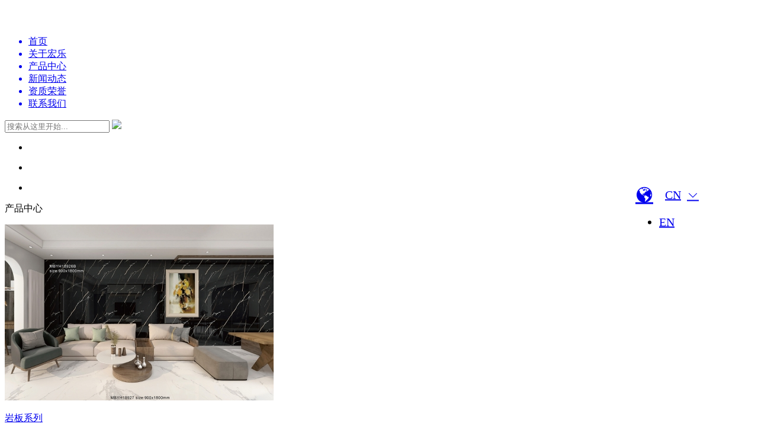

--- FILE ---
content_type: text/html; charset=utf-8
request_url: https://happyhousechina.net/cn/index.php
body_size: 5822
content:
<!DOCTYPE html>
<html lang="en">

<head>
    <meta charset="UTF-8">
    <meta http-equiv="X-UA-Compatible" content="IE=edge">
    <meta name="viewport" content="width=device-width, initial-scale=1.0">
    <title>Foshan HappyHouse Building Materials Co., Ltd.</title>
        
<meta name="keywords" content="Foshan HappyHouse Building Materials Co., Ltd.">
<meta name="description" content="Foshan HappyHouse Building Materials Co., Ltd. was founded in 2011. We are mainly specialized in high quality Polished Porcelain Tile, Glazed Polished Porcelain Tile, and Rustic tile.">

<link rel="stylesheet" href="/templets/cn/assets/css/amazeui.min.css" type="text/css" media="screen">
<link rel="stylesheet" href="/templets/cn/assets/css/amazeui.flat.min.css" type="text/css" media="screen">
<script src="/templets/cn/assets/js/jquery-3.3.1.min.js"></script>
<script src='/templets/cn/assets/js/amazeui.min.js'></script>
<script  src='/templets/cn/assets/js/amazeui.widgets.helper.min.js'></script>
<script  src='/templets/cn/assets/js/amazeui.ie8polyfill.min.js'></script>

<script  src='/templets/cn/assets/js/shuwon.js'></script>
<link rel="stylesheet" href="/templets/cn/assets/css/_common.css" type="text/css" />
<link rel="stylesheet" href="/templets/cn/assets/css/animate.min.css" type="text/css" media="screen" />
<link rel="stylesheet" href="/templets/cn/assets/css/common.css" type="text/css" media="screen" />
<link rel="stylesheet" href="/templets/cn/assets/css/shuwon.css" type="text/css" media="screen" />
<link rel="stylesheet" href="/templets/cn/assets/css/main.css" rel="stylesheet" type="text/css">
<link rel="stylesheet" href="/templets/cn/assets/css/style.css" rel="stylesheet" type="text/css">

<!--<script type='text/javascript' src='/templets/cn/assets/js/jquery.min.js'></script>-->

<script type='text/javascript' src='/templets/cn/assets/js/swiper.min.js'></script>



<link rel="stylesheet" href="/templets/cn/assets/css/swiper.min.css" type="text/css"  />
<style>
@font-face {
  font-family: 'iconfont';  /* Project id 2982020 */
  src: url('//at.alicdn.com/t/font_2982020_z349la88evl.woff2?t=1639993118653') format('woff2'),
       url('//at.alicdn.com/t/font_2982020_z349la88evl.woff?t=1639993118653') format('woff'),
       url('//at.alicdn.com/t/font_2982020_z349la88evl.ttf?t=1639993118653') format('truetype');
}

.iconfont {
  font-family: "iconfont" !important;
  font-size: 16px;
  font-style: normal;
  -webkit-font-smoothing: antialiased;
  -moz-osx-font-smoothing: grayscale;
}

.iconfont {
  font-family: "iconfont" !important;
  font-size: 16px;
  font-style: normal;
  -webkit-font-smoothing: antialiased;
  -moz-osx-font-smoothing: grayscale;
}

.icon-xiangxia:before {
  content: "\e600";
}

.icon-diqiu:before {
  content: "\e62e";
}

.icon-xiangyou1:before {
  content: "\e775";
}

.icon-daohangdizhi:before {
  content: "\e65e";
}

.icon-dianhua:before {
  content: "\e8c3";
}

.icon-email-fill:before {
  content: "\e77e";
}


</style>
   
    <style>
      .swiper-button-prev:after, .swiper-container-rtl .swiper-button-prev:after{
        content: '';
      }
      .swiper-button-next:after, .swiper-container-rtl .swiper-button-next:after{
        content: '';
      }
    </style>  
</head>

<body>
    <!--head开始--> 
<style>
	.lh70{
		line-height:70px;
	}
	.fs20px{
		font-size: 20px;
	}
	.lang{
		/*margin-left: 200px;*/
		position: absolute;
		right: 0;
		top: 50%;
		margin-right: 100px;
		transform: translate(0,-50%);
	}
	.icon-diqiu{
		margin-right: 20px;
	}
	.icon-xiangxia{
		margin-left: 10px;
	}
	.icon-diqiu::before{
		font-size: 30px;
	}
	.icon-xiangxia::before{
		font-size: 20px;
	}
	.lang.hide{
		display: none;
		margin-left: 0px;
	}
	.toggle{
		display: flex;
		justify-content: center;
		align-items: center;
	}
	.CNEN{
	   		display: none;
	}
	a:focus{
		color: #000;
	}
	@media only screen and (max-width: 768px) {
	   .CNEN{
	   		display: inline-block;
	   }
	   .lang{
	   		position: relative;
	   		
	   }
	}

</style>
<div class="mlogo"> <a href="/cn"> <img src="/templets/cn/assets/images/logo.png" alt=""> </a> </div>
<nav>
  <div class="logo"> <a href="/cn"> <img src="/templets/cn/assets/images/logo.png" alt=""> </a> </div>
  <div class="nav-right">
    <ul>
            <a href="/">
      <li  class='activeNav'> 首页</li>
      </a>  	  	
       
              
       
              
            <a href="brand.php">
        <li >关于宏乐</li>
        </a> 
         

                        <a href="productlist.php">
      <li>产品中心</li>
      </a>  
        
                        <a href="newslist.php">
      <li>新闻动态</li>
      </a>  
                          <a href="zizhi.php">
      <li>资质荣誉</li>
      </a>  
                    <a href="contact.php">
      <li>联系我们</li>
      </a>  
                   
           
	  <a href="/index.php" class="CNEN">
      <li class=''>EN</li>
      </a>
          <span class="hover-layout"></span>
    </ul>

    <div class="imessage">
		<div class="am-dropdown lang fs20px" data-am-dropdown >

	        <a class="am-dropdown-toggle " href="javascript:;" data-am-dropdown-toggle>
	        	
	         <div class="toggle">
	         	<i class="iconfont icon-diqiu"></i>
	        	<span>CN</span>
	        	<i class="iconfont icon-xiangxia"></i>
    		</div>
	        </a>
	        <ul class="am-dropdown-content" style="height:auto;">
	            <li>
	                <a href="/index.php" style="height:auto;line-height:100%;" class="safe-exit fs20px">
	                    EN
	                </a>
	            </li>
	        </ul>
	
	    </div>
      <div class="search d6">
        <form  name="formsearch" action="/search.php">
          <input type="text" name="keyword" placeholder="搜索从这里开始...">
          <img src="/templets/cn/assets/images/serach.png">
    	 
        </form>
      </div>
    </div>

  </div>
</nav>
 
<!--head结束-->
    <div class="m-nav" style="display:none;">
        <p></p>
        <p></p>
      </div>
      <div class="banner">
        <div class="bannerBox">
          <div class="banner">
            <ul>
    	
    	      		 <li class="active">
                <div class="img">
                  <div class="a" style="background-image:url(http://happyhousechina.net/uploads/images/2022/04/20220422182652_71092.jpg)"></div>
                </div>
              </li>
                		 <li class="active">
                <div class="img">
                  <div class="a" style="background-image:url(http://happyhousechina.net/uploads/images/2022/04/20220422182700_77407.jpg)"></div>
                </div>
              </li>
                		 <li class="active">
                <div class="img">
                  <div class="a" style="background-image:url(http://happyhousechina.net/uploads/images/2022/04/20220422182707_12621.jpg)"></div>
                </div>
              </li>
                      </ul>
            <ol>
              
            </ol>
            <div class="btn prev"></div>
            <div class="btn next"></div>
          </div>
        </div>
      </div>
      

  <!--中间部分开始-->
  <div class="index">
  	 <!--产品系列开始-->
  		<div class="index_pro wrap">
    <div class="title clear_both wow fadeInUp" data-wow-delay="0.1s">
      <p class="p1 fl">产品中心</p>
      <!--<div class="pro_a fr">  -->
      <!--   -->
      <!--  -->
      <!--  |<a href="subproductlist.php?classid=1">岩板系列</a>-->
      <!--  -->
      <!--  |<a href="subproductlist.php?classid=2">抛釉砖系列</a>-->
      <!--  -->
      <!--  |<a href="subproductlist.php?classid=3">抛光砖系列</a>-->
      <!--  -->
      <!--  |<a href="subproductlist.php?classid=4">仿古砖系列</a>-->
      <!--  -->
      <!--  |<a href="subproductlist.php?classid=5">木纹砖系列</a>-->
      <!--  -->
      <!--  |<a href="subproductlist.php?classid=7">墙砖系列</a>-->
      <!--  -->
      <!--  |<a href="subproductlist.php?classid=8">抛晶砖系列</a>-->
      <!--  -->
      <!--  |<a href="subproductlist.php?classid=9">石塑地板系列</a>-->
      <!--  -->
      <!--  |<a href="subproductlist.php?classid=11">900x1800mm</a>-->
      <!--  -->
      <!--</div>-->
    </div>
    <div class="con wow fadeInUp" data-wow-delay="0.2s">
      <div class="swiper-container index_pro_con">
        <div class="swiper-wrapper">
          <div class="swiper-slide clear_both"> 

            
                        <a class="pro_a relative block fl" href="subproductlist.php?id=1">
            <div class="img m-Pic">
              <img src="http://happyhousechina.net/uploads/thumb/product/2021/11/20211102093751_35724_454_297.jpg">
              <b></b>
            </div>
            <div class="img_bg absolute trans">
              <span>
              <p class="p2">岩板系列</p>
              <p class="p1">SINTERED SLAB SERIES</p>
              </span>
              <!--<img src="/templets/cn/assets/images/icon4.png">-->
             </div>
            </a>
                        <a class="pro_a relative block fl" href="subproductlist.php?id=2">
            <div class="img m-Pic">
              <img src="http://happyhousechina.net/uploads/thumb/product/2021/11/20211102093914_65012_454_297.jpg">
              <b></b>
            </div>
            <div class="img_bg absolute trans">
              <span>
              <p class="p2">抛釉砖系列</p>
              <p class="p1">GLAZED MARBLE TILES</p>
              </span>
              <!--<img src="/templets/cn/assets/images/icon4.png">-->
             </div>
            </a>
                        <a class="pro_a relative block fl" href="subproductlist.php?id=3">
            <div class="img m-Pic">
              <img src="http://happyhousechina.net/uploads/thumb/product/2021/11/20211102094110_13813_454_297.jpg">
              <b></b>
            </div>
            <div class="img_bg absolute trans">
              <span>
              <p class="p2">抛光砖系列</p>
              <p class="p1">POLISHED PORCELAIN TILES</p>
              </span>
              <!--<img src="/templets/cn/assets/images/icon4.png">-->
             </div>
            </a>
                        <a class="pro_a relative block fl" href="subproductlist.php?id=4">
            <div class="img m-Pic">
              <img src="http://happyhousechina.net/uploads/thumb/product/2021/11/20211102094303_43605_454_297.jpg">
              <b></b>
            </div>
            <div class="img_bg absolute trans">
              <span>
              <p class="p2">仿古砖系列</p>
              <p class="p1">RUSTIC TILES</p>
              </span>
              <!--<img src="/templets/cn/assets/images/icon4.png">-->
             </div>
            </a>
                        <a class="pro_a relative block fl" href="subproductlist.php?id=5">
            <div class="img m-Pic">
              <img src="http://happyhousechina.net/uploads/thumb/product/2021/11/20211102100855_23577_454_297.jpg">
              <b></b>
            </div>
            <div class="img_bg absolute trans">
              <span>
              <p class="p2">木纹砖系列</p>
              <p class="p1">WOODEN TILES</p>
              </span>
              <!--<img src="/templets/cn/assets/images/icon4.png">-->
             </div>
            </a>
                        <a class="pro_a relative block fl" href="subproductlist.php?id=7">
            <div class="img m-Pic">
              <img src="http://happyhousechina.net/uploads/thumb/product/2021/11/20211102101059_44697_454_297.jpg">
              <b></b>
            </div>
            <div class="img_bg absolute trans">
              <span>
              <p class="p2">墙砖系列</p>
              <p class="p1">CERAMIC WALL TILES</p>
              </span>
              <!--<img src="/templets/cn/assets/images/icon4.png">-->
             </div>
            </a>
                        <a class="pro_a relative block fl" href="subproductlist.php?id=8">
            <div class="img m-Pic">
              <img src="http://happyhousechina.net/uploads/thumb/product/2021/11/20211102101238_67275_454_297.jpg">
              <b></b>
            </div>
            <div class="img_bg absolute trans">
              <span>
              <p class="p2">抛晶砖系列</p>
              <p class="p1">CARPET TILES</p>
              </span>
              <!--<img src="/templets/cn/assets/images/icon4.png">-->
             </div>
            </a>
                        <a class="pro_a relative block fl" href="subproductlist.php?id=9">
            <div class="img m-Pic">
              <img src="http://happyhousechina.net/uploads/thumb/product/2021/11/20211102101642_24222_454_297.jpg">
              <b></b>
            </div>
            <div class="img_bg absolute trans">
              <span>
              <p class="p2">石塑地板系列</p>
              <p class="p1">EXTRUSION SPC SERIES</p>
              </span>
              <!--<img src="/templets/cn/assets/images/icon4.png">-->
             </div>
            </a>
                        <a class="pro_a relative block fl" href="subproductlist.php?id=34">
            <div class="img m-Pic">
              <img src="http://happyhousechina.net/uploads/thumb/product/2021/11/20211130101505_12063_454_297.jpg">
              <b></b>
            </div>
            <div class="img_bg absolute trans">
              <span>
              <p class="p2">美缝剂</p>
              <p class="p1">EPOXY ADHESIVE</p>
              </span>
              <!--<img src="/templets/cn/assets/images/icon4.png">-->
             </div>
            </a>
                        <a class="pro_a relative block fl" href="subproductlist.php?id=35">
            <div class="img m-Pic">
              <img src="http://happyhousechina.net/uploads/thumb/product/2021/11/20211113181221_87394_454_297.jpg">
              <b></b>
            </div>
            <div class="img_bg absolute trans">
              <span>
              <p class="p2">找平器</p>
              <p class="p1">CLIP</p>
              </span>
              <!--<img src="/templets/cn/assets/images/icon4.png">-->
             </div>
            </a>
                        <a class="pro_a relative block fl" href="subproductlist.php?id=36">
            <div class="img m-Pic">
              <img src="http://happyhousechina.net/uploads/thumb/product/2021/11/20211113181106_15321_454_297.jpg">
              <b></b>
            </div>
            <div class="img_bg absolute trans">
              <span>
              <p class="p2">金属装饰铝条</p>
              <p class="p1">ALUM TILE TRIM</p>
              </span>
              <!--<img src="/templets/cn/assets/images/icon4.png">-->
             </div>
            </a>
                        <a class="pro_a relative block fl" href="./productlist.php">
            <div class="img m-Pic">
              <img src="/templets/cn/assets/images/seemore.jpg">
              <b></b>
            </div>
        
            </a>
          </div>
        </div>
        <!-- Add Arrows -->
 
      </div>
    </div>
  </div>
  <!--产品系列结束-->
  
  <!--公司简介开始-->
    <div class="index_about wrap clear_both wow fadeInUp" data-wow-delay="0.1s">
    <div class="img m-Pic fl"><img src="/templets/cn/assets/images/index_about.jpg"><b></b></div>
    <div class="text text-center fl">
      <p class="p1">ABOUT US</p>
      <p class="p2">关于我们</p>
      <p class="p3">佛山市宏乐建材有限公司成立于2011年，主营优质全抛釉、抛光砖、仿古砖等瓷砖产品，<br />赢得了市场的认可与好评，海外营销网络遍及全球多个国家和地区。宏乐品牌在海外13个国家获得境外注册商标，通过了“ISO9001质量管理体系认证”、“ISO14001环境管理体系认证”、“ ISO45001职业健康安全管理体系认证”，荣获“广东省出口名牌企业”称号。</p><br />
<p class="p3">宏乐团队一直怀着“让世界建筑因中国陶瓷而美丽”的美好愿景，坚持“奋斗、成长、有爱”的企业核心价值观。精益求精是我们永不放弃的目标，宏乐陶瓷将不懈努力，持续提升，为客户提供更优质的产品和服务，为社会作出应有的贡献。</p>
      <a href="brand.php" class="block a1 trans">更多详细 + </a> </div>
  </div>
   <!--公司简介结束-->
   <!--首页新闻开始-->
   <div class="index_info wrap">
    <div class="title text-center wow fadeInUp" data-wow-delay="0.1s">
      <p class="p1">新闻</p>
      <p class="p2">News</p>
    </div>
    <div class="con wow fadeInUp" data-wow-delay="0.2s">
             <a href="/a/news/16.html" class="text block clear_both trans">
      <div class="fl tent">
        <p class="p3 trans">党建|“党群连心，勇立潮头”，我司荣获南庄镇“先锋党建共建单位”</p>
        <p class="p7 trans">2022-04-08</p>
        <p class="p4 trans">


 “党群连心，勇立潮头”。12月4日下午，禅城区南庄镇举办社区党群服务先锋表彰活动，通过表彰一批活跃在...</p>
      </div>
      <div class="fr clear_both you trans">
        <div class="time fl">
          <p class="p5 trans">04-08</p>
          <p class="p6 trans">2022</p>
        </div>
        <div class="fr jiantou m-Pic trans"> <img src="/templets/cn/assets/images/icon8.png" class="img1"> <img src="/templets/cn/assets/images/icon9.png" class="img2"> <b></b> </div>
      </div>
      </a>
             <a href="/a/news/16.html" class="text block clear_both trans">
      <div class="fl tent">
        <p class="p3 trans">微心愿|在职党员助脱贫，扶贫济困心连心</p>
        <p class="p7 trans"></p>
        <p class="p4 trans">
	&nbsp; &nbsp; &nbsp; &nbsp; 2020年是脱贫攻坚战决胜之年，也是收官之年，今年6月30日是第十一个广东扶贫济困日，也是...</p>
      </div>
      <div class="fr clear_both you trans">
        <div class="time fl">
          <p class="p5 trans"></p>
          <p class="p6 trans"></p>
        </div>
        <div class="fr jiantou m-Pic trans"> <img src="/templets/cn/assets/images/icon8.png" class="img1"> <img src="/templets/cn/assets/images/icon9.png" class="img2"> <b></b> </div>
      </div>
      </a>
             <a href="/a/news/16.html" class="text block clear_both trans">
      <div class="fl tent">
        <p class="p3 trans">致敬|商务部外贸司副司长杨国良率调研组莅临迅亚建材调研，助力陶瓷出口发展</p>
        <p class="p7 trans"></p>
        <p class="p4 trans">
	 


	


	2020年12月18日，寒风凛冽，国家商务部副司长杨国良、商务部外贸司加工贸易处处长尤佳霖、广东省商...</p>
      </div>
      <div class="fr clear_both you trans">
        <div class="time fl">
          <p class="p5 trans"></p>
          <p class="p6 trans"></p>
        </div>
        <div class="fr jiantou m-Pic trans"> <img src="/templets/cn/assets/images/icon8.png" class="img1"> <img src="/templets/cn/assets/images/icon9.png" class="img2"> <b></b> </div>
      </div>
      </a>
       </div>
  </div>
   <!--首页新闻结束-->
   
   <!--首页联系我们开始-->
   <div class="index_contact clear_both">
    <div class="title text-center wow fadeInUp" data-wow-delay="0.1s">
      <p class="p1">联系我们</p>
      <p class="p2">Contact us</p>
      <p class="p3">为顾客更好的服务，成就客户，成就自我</p>
    </div>
    <div class="con clear_both wow fadeInUp wrap1" data-wow-delay="0.2s">
      <div class="contact1 clear_both">
        <div class="fl text-center clear_both tact">
          <div class="img fl m-Pic"><img src="/templets/cn/assets/images/icon10.png"><b></b></div>
          <div class="fl text">
            <p class="p1">86-13798622481</p>
          </div>
        </div>
        <div class="fl text-center clear_both tact">
          <div class="img fl m-Pic"><img src="/templets/cn/assets/images/icon11.png"><b></b></div>
          <div class="fl text">
            <p class="p1">sincerechina@163.com</p>
          </div>
        </div>
        <div class="fl text-center clear_both tact">
          <div class="img fl m-Pic"><img src="/templets/cn/assets/images/icon12.png"><b></b></div>
          <div class="fl text">
            <p class="p1">佛山市禅城区季华西路68号中国陶瓷产业总部基地（季华西路与紫洞路交汇处）西区C座08栋</p>
          </div>
        </div>
      </div>
    </div>
  </div>
     
    <!--首页联系我们结束-->

 
  </div>
  
  <!--中间部分结束-->
   

    <!--footer开始--> 
<style>
	.icon-daohangdizhi::before{
		font-size:16px;
	}
	.icon-daohangdizhi{
		display: inline-block;
		margin-top: -10px;
	}
</style>
<footer class="footer">

  
    <div class="footer-wrap">
      <div class="left">
      	<div class="row">
  	       <div class="logo" style="background:none;"> 
	        	<img src="/templets/cn/assets/images/logo.png"/>
	        </div>
	       <div> 
	    		<img src="/templets/cn/assets/images/weixin.jpg" style="width:100px; margin-left:8%;"> 
	       </div>
      	</div>
      </div>
      <div class="right" style="height:360px;">
    	<div class="all" >
    		 <div class="sec">
        	<div class="item" style="width:400px;padding-right:100px;">
        		<div class="title">
        			<div class="cn">
        				快速导航
        			</div>
        			<div class="en">
        				Fast Navigation
        			</div>
        		</div>
        		<div class="sec-list">
        			
        			<div class="sec-item">
        				<a href="index.php">首页</a>
        				<span class="iconfont icon-xiangyou1"></span>
        			</div>
        			<div class="sec-item">
        				<a href="brand.php">关于迅亚</a>
        				<span class="iconfont icon-xiangyou1"></span>
        			</div>
        			<div class="sec-item">
        				<a href="productlist.php">产品中心</a>
        				<span class="iconfont icon-xiangyou1"></span>
        			</div>
        			<div class="sec-item">
        				<a href="newslist.php">新闻动态</a>
        				<span class="iconfont icon-xiangyou1"></span>
        			</div>
        			<div class="sec-item">
        				<a href="zizhi.php">资质荣誉</a>
        				<span class="iconfont icon-xiangyou1"></span>
        			</div>
        		
        		</div>
        	</div>
        	<div class="item prodt">
        		<div class="title">
        			<div class="cn">
    					产品中心
        			</div>
        			<div class="en">
        				Product Center
        			</div>
        		</div>
    			<div class="sec-list">
        			
        			        			        			<div class="sec-item">
        				<a href="subproductlist.php?classid=1">岩板系列</a>
        			</div>
        			        			        			        			<div class="sec-item">
        				<a href="subproductlist.php?classid=2">抛釉砖系列</a>
        			</div>
        			        			        			        			<div class="sec-item">
        				<a href="subproductlist.php?classid=3">抛光砖系列</a>
        			</div>
        			        			        			        			<div class="sec-item">
        				<a href="subproductlist.php?classid=4">仿古砖系列</a>
        			</div>
        			        			        			        			<div class="sec-item">
        				<a href="subproductlist.php?classid=5">木纹砖系列</a>
        			</div>
        			        			        			        			<div class="sec-item">
        				<a href="subproductlist.php?classid=7">墙砖系列</a>
        			</div>
        			        			        			        			<div class="sec-item">
        				<a href="subproductlist.php?classid=8">抛晶砖系列</a>
        			</div>
        			        			        			        			<div class="sec-item">
        				<a href="subproductlist.php?classid=9">石塑地板系列</a>
        			</div>
        			        			        			        			        			        			        			        			        		</div>
        	</div>
        </div>
    	</div>
      </div>
      
	  <div class="clearfix"></div>

      <div class="backTop animate _templateIcon"></div>
    </div>
      <div class="tips">
      	<div class="wrap">
  	        <p>Copyright &copy;2011-2022 <a href="https://www.sincerechina.net/brand.php" target="_blank">佛山市宏乐建材有限公司</a> 版权所有 备案号：<a href="https://beian.miit.gov.cn" target="_blank" rel="nofollow">粤ICP备10089524号</a></p>
	        <p> <a href="/sitemap.xml" target="_blank">XML地图</a> <a href="https://www.jihe-media.com" target="_blank">网站建站</a></p>
      	</div>

      </div>
  </footer>

<script src="/templets/cn/assets/js/modernizr.js"></script> 
<script src="/templets/cn/assets/js/smooth.min.js"></script> 
<script src="/templets/cn/assets/js/jquery.lazyload.js"></script> 
<script src="/templets/cn/assets/js/wow.min.js"></script> 
<script src="/templets/cn/assets/js/swiper.min.js"></script> 
<script src="/templets/cn/assets/js/util.js"></script> 
<script src="/templets/cn/assets/js/shuwon.js"></script>  
 <script type="text/javascript">jQuery(document).ready(function () {shuwon.index();});</script>
<script>
	$(function(){
            //加载页面时执行一次
            changeMargin();
            //监听浏览器宽度的改变
            window.onresize = function(){
                changeMargin();
            };
            function changeMargin(){
                //获取元素距离屏幕左边的距离
                //获取网页可见区域宽度
                var docWidth = document.body.clientWidth;
                // console.log('docWidth',docWidth)
                var tplsw = new Swiper('.tplsw',{})
                if(docWidth < 750){
                	$('.boxes').css('display','none');
                	$('#tpl').css('display','block');
                }else{
                	$('.boxes').css('display','block');
                	$('#tpl').css('display','none');
                	
                }
               
            }
        })
</script>
  <!--footer结束--> 
    <script type="text/javascript">jQuery(document).ready(function () {shuwon.index();});</script>
    <script>
    	$(function(){
                //加载页面时执行一次
                changeMargin();
                //监听浏览器宽度的改变
                window.onresize = function(){
                    changeMargin();
                };
                function changeMargin(){
                    //获取元素距离屏幕左边的距离
                    //获取网页可见区域宽度
                    var docWidth = document.body.clientWidth;
                    console.log('docWidth',docWidth)
                    var tplsw = new Swiper('.tplsw',{})
                    if(docWidth < 750){
                    	$('.boxes').css('display','none');
                    	$('#tpl').css('display','block');
                    }else{
                    	$('.boxes').css('display','block');
                    	$('#tpl').css('display','none');
                    	
                    }
                   
                }
            })
    </script>
     
</body>

</html>